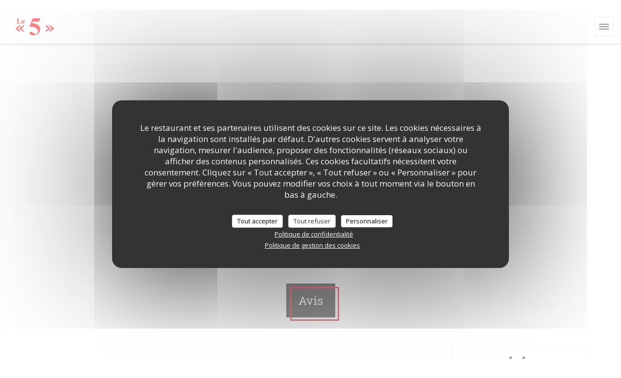

--- FILE ---
content_type: text/html; charset=UTF-8
request_url: https://www.le5.fr/avis/?7
body_size: 12092
content:
<!DOCTYPE html>
<!--[if lt IE 7]>      <html class="no-js lt-ie9 lt-ie8 lt-ie7" lang="fr"> <![endif]-->
<!--[if IE 7]>         <html class="no-js lt-ie9 lt-ie8" lang="fr"> <![endif]-->
<!--[if IE 8]>         <html class="no-js lt-ie9" lang="fr"> <![endif]-->
<!--[if gt IE 8]><!--> <html class="no-js" lang="fr"> <!--<![endif]-->

<head>
	<!-- Meta -->
	<meta charset="utf-8">
	<meta http-equiv="X-UA-Compatible" content="IE=edge" />
	<meta name="viewport" content="width=device-width, initial-scale=1">
	<title>Avis vérifiés / Grenoble / Restaurant le 5</title>

	<!-- Includes -->
	<meta name="description" content="1129 avis clients vérifiés par Zenchef sur le restaurant Restaurant
le 5 à Grenoble. Note moyenne : 4,4 sur 5..." />



<link rel="canonical" href="https://www.le5.fr/avis/" />

<!-- Facebook Like and Google -->
<meta property="og:title" content="Avis vérifiés / Grenoble / Restaurant le 5 " />
<meta property="og:type" content="website" />
<meta property="og:url" content="http://www.le5.fr/avis/?7" />
<meta property="og:image" content="https://ugc.zenchef.com/3/4/8/8/3/3/1/5/0/1/9/0/4/1515418621_108/080b55b12187ed9ac4d4df66045836fb.website.png" />
<meta property="og:site_name" content="Zenchef" />
<meta property="fb:admins" content="685299127" />
<meta property="place:location:latitude" content="45.1949173" />
<meta property="place:location:longitude" content="5.7322783" />
<meta property="og:description" content="1129 avis clients vérifiés par Zenchef sur le restaurant Restaurant
le 5 à Grenoble. Note moyenne : 4,4 sur 5..." />



<script>
	window.restaurantId = 348833;
	window.lang = "fr";
	window.API_URL = "//api.zenchef.com/api/v1/";
</script>

	<link rel="alternate" hreflang="x-default" href="https://www.le5.fr/avis/?7=" />
<link rel="alternate" hreflang="fr" href="https://www.le5.fr/avis/?7=" />
    <link rel="alternate" hreflang="en" href="https://www.le5.fr/en/reviews/?7=" />
    <link rel="alternate" hreflang="es" href="https://www.le5.fr/es/opiniones/?7=" />
    <link rel="alternate" hreflang="it" href="https://www.le5.fr/it/recensioni/?7=" />
    <link rel="alternate" hreflang="de" href="https://www.le5.fr/de/rezensionen/?7=" />
    <link rel="alternate" hreflang="pt" href="https://www.le5.fr/pt/avaliacoes/?7=" />
    <link rel="alternate" hreflang="ru" href="https://www.le5.fr/ru/reviews/?7=" />
    <link rel="alternate" hreflang="cs" href="https://www.le5.fr/cs/hodnocení/?7=" />
    <link rel="alternate" hreflang="ja" href="https://www.le5.fr/ja/reviews/?7=" />
    <link rel="alternate" hreflang="zh" href="https://www.le5.fr/zh/reviews/?7=" />
    <link rel="alternate" hreflang="nl" href="https://www.le5.fr/nl/reviews/?7=" />
    <link rel="alternate" hreflang="el" href="https://www.le5.fr/el/reviews/?7=" />
	<link rel="shortcut icon" href="https://ugc.zenchef.com/3/4/8/8/3/3/1/5/0/1/9/0/4/1515418621_108/080b55b12187ed9ac4d4df66045836fb.thumb.png" />
	<!-- Preconnect to CDNs for faster resource loading -->
	<link rel="preconnect" href="https://cdnjs.cloudflare.com" crossorigin>
	<link rel="preconnect" href="https://fonts.googleapis.com" crossorigin>
	<link rel="preconnect" href="https://fonts.gstatic.com" crossorigin>

	<!-- Google Web Fonts -->
	
	<!-- Critical CSS Inline -->
	<style>
		/* Critical styles for above-the-fold content */
		body {margin: 0;}
        		.container {width: 100%; max-width: 1200px; margin: 0 auto;}
        	</style>

	<!-- Critical CSS -->
	<link rel="stylesheet" href="/css/globals/normalize.css">
	<link rel="stylesheet" href="/css/globals/accessibility.css">
	<link rel="stylesheet" href="/css/globals/8/ed0e2c/_default_/_default_/style.css">

	<!-- Non-critical CSS -->
	<link rel="stylesheet" href="//cdnjs.cloudflare.com/ajax/libs/fancybox/3.5.7/jquery.fancybox.min.css" media="print" onload="this.media='all'">
	<link rel="stylesheet" href="/css/globals/backdrop.css" media="print" onload="this.media='all'">
	<link rel="stylesheet" href="/css/globals/shift-away-subtle.css" media="print" onload="this.media='all'">
	<link rel="stylesheet" href="/css/globals/icomoon.css" media="print" onload="this.media='all'">
	<link rel="stylesheet" href="/css/globals/fontawesome.css" media="print" onload="this.media='all'">
			<link rel="stylesheet" href="/css/css_8/bootstrap.css" media="print" onload="this.media='all'">			<link rel="stylesheet" href="//fonts.googleapis.com/icon?family=Material+Icons" media="print" onload="this.media='all'">		<link rel="stylesheet" href="/css/globals/8/ed0e2c/_default_/_default_/nav.css" media="print" onload="this.media='all'">
	<link rel="stylesheet" href="/css/globals/8/ed0e2c/_default_/_default_/menus.css" media="print" onload="this.media='all'">
	<link rel="stylesheet" href="/css/css_8/ed0e2c/_default_/_default_/main.css?v=23" media="print" onload="this.media='all'">

	<!-- Fallback for browsers without JS -->
	<noscript>
		<link rel="stylesheet" href="//cdnjs.cloudflare.com/ajax/libs/fancybox/3.5.7/jquery.fancybox.min.css">
		<link rel="stylesheet" href="/css/globals/backdrop.css">
		<link rel="stylesheet" href="/css/globals/shift-away-subtle.css">
		<link rel="stylesheet" href="/css/globals/icomoon.css">
		<link rel="stylesheet" href="/css/globals/fontawesome.css">
		<link rel="stylesheet" href="/css/globals/8/ed0e2c/_default_/_default_/nav.css">
		<link rel="stylesheet" href="/css/globals/8/ed0e2c/_default_/_default_/menus.css">
		<link rel="stylesheet" href="/css/css_8/ed0e2c/_default_/_default_/main.css?v=23">
	</noscript>

	<style>
  </style>


	<!-- Widget URL -->
	<script>
		var hasNewBookingWidget = 1;
	</script>
</head>

<body class="current-page-reviews">
	<a href="#main-content" class="skip-link sr-only-focusable">Aller au contenu principal</a>

	<!-- Header -->
	<nav class="nav nav--center hello" role="navigation" aria-label="Navigation principale">
	<div class="homelink">
			<a href="/?7=" title="Accueil Restaurant le 5">	
			<img class="logo" src="https://ugc.zenchef.com/3/4/8/8/3/3/1/5/0/1/9/0/4/1515418621_108/080b55b12187ed9ac4d4df66045836fb.png" alt="Logo Restaurant le 5"/>
		</a>
	</div>
	<ul class="nav__items">
	<!-- Menu -->
	
	<!-- Gallery -->
	
	
	<!-- Reviews -->
			<li class="nav__item nav__item--reviews">
			<a title="Avis" href="/avis/?7=">Avis</a>
		</li>
	
	<!-- Events -->
	
	<!-- Press -->
			<li class="nav__item nav__item--press">
			<a title="Presse" href="/a-propos/?7=">Presse</a>
		</li>
	
	<!-- Restaurants -->
			<li class="nav__item nav__item--restaurants">
			<a title="Nos établissements" href="/nos-restaurants/?7=">Nos établissements</a>
		</li>
	
	<!-- Custom page -->
						<li class="nav__item nav__item--custom">
				<a title="Article" href="/o/article/?7=">Article</a>
			</li>
			
	<!-- Custom link -->
	
	<!-- Custom button -->
	
	<!-- Contact -->
	<li class="nav__item nav__item--contact">
		<a title="Accès/Contact" href="/informations-contact/?7=">Accès/Contact</a>
	</li>

	<!-- Language -->
	
	<!-- Buttons -->
		
	</ul>

	<div class="nav__buttons">
		<!-- Social media -->
			<ul class="social-media-wrap">
					<li class="separator-tiny" >
				<a class="btn-circle btn--small btn--ghost" href="https://www.facebook.com/le5restaurant/" rel="noreferer,noopener" target="_blank" title="Facebook">
					<i class="fab fa-facebook" aria-hidden="true"></i>
					<span class="sr-only">Facebook ((ouvre une nouvelle fenêtre))</span>
				</a>
			</li>
		
		
			</ul>

		<!-- Language -->
		<div class="dropdown-wrap drodown-wrap--lang ">
	<span>
				FR		<i class="fa fa-angle-down"></i>
	</span>
	<ul class="dropdown">
					<li class="lang lang-en">
				<a href="/en/reviews/?7=">
										EN				</a>
			</li>
					<li class="lang lang-es">
				<a href="/es/opiniones/?7=">
										ES				</a>
			</li>
					<li class="lang lang-it">
				<a href="/it/recensioni/?7=">
										IT				</a>
			</li>
					<li class="lang lang-de">
				<a href="/de/rezensionen/?7=">
										DE				</a>
			</li>
					<li class="lang lang-pt">
				<a href="/pt/avaliacoes/?7=">
										PT				</a>
			</li>
					<li class="lang lang-ru">
				<a href="/ru/reviews/?7=">
										RU				</a>
			</li>
					<li class="lang lang-cs">
				<a href="/cs/hodnocení/?7=">
										CS				</a>
			</li>
					<li class="lang lang-ja">
				<a href="/ja/reviews/?7=">
										JA				</a>
			</li>
					<li class="lang lang-zh">
				<a href="/zh/reviews/?7=">
										ZH				</a>
			</li>
					<li class="lang lang-nl">
				<a href="/nl/reviews/?7=">
										NL				</a>
			</li>
					<li class="lang lang-el">
				<a href="/el/reviews/?7=">
										EL				</a>
			</li>
			</ul>
</div>
	</div>
</nav>

<div class="nav nav--center nav--buttons-only">
	<div class="homelink">
			<a href="/?7=" title="Accueil Restaurant le 5">	
			<img class="logo" src="https://ugc.zenchef.com/3/4/8/8/3/3/1/5/0/1/9/0/4/1515418621_108/080b55b12187ed9ac4d4df66045836fb.png" alt="Logo Restaurant le 5"/>
		</a>
	</div>
	<!-- Buttons -->
	<div class="buttons-wrap-header">
			
		</div>

	<div class="nav__buttons">
		<!-- Toggle Menu -->
		<div class="burger-button" onclick="display_burger_menu()" role="button" tabindex="0" aria-label="Ouvrir/fermer le menu" aria-expanded="false" aria-controls="burger-menu">
			<span class="burger-button__item"></span>
			<span class="burger-button__item"></span>
			<span class="burger-button__item"></span>
		</div>
	</div>
</div>

<!-- Burger Menu -->
<div class="burger-menu burger-menu--center" id="burger-menu" role="dialog" aria-modal="true" aria-label="Navigation principale">
	<div class="burger-menu-items-wrap">
		<ul class="burger-menu__items">
			<!-- Menu -->
			
			<!-- Gallery -->
			
			
			<!-- Reviews -->
							<li class="burger-menu__item burger-menu__item--reviews">
					<a title="Avis" href="/avis/?7=">Avis</a>
				</li>
			
			<!-- Events -->
			
			<!-- Press -->
							<li class="burger-menu__item burger-menu__item--press">
					<a title="Presse" href="/a-propos/?7=">Presse</a>
				</li>
			
			<!-- Restaurants -->
							<li class="burger-menu__item burger-menu__item--restaurants">
					<a title="Nos établissements" href="/nos-restaurants/?7=">Nos établissements</a>
				</li>
			
			<!-- Custom page -->
												<li class="burger-menu__item burger-menu__item--custom">
						<a title="Article" href="/o/article/?7=">Article</a>
					</li>
							
			<!-- Custom link -->
			
			<!-- Custom button -->
			
			<!-- Contact -->
			<li class="burger-menu__item burger-menu__item--contact">
				<a title="Accès/Contact" href="/informations-contact/?7=">Accès/Contact</a>
			</li>
		</ul>

		<!-- Buttons -->
		<div class="buttons-wrap-header">
				
			</div>

		<!-- Language -->
		<ul class="language-list">
			<li class="lang lang-en">
					<a class="btn-circle btn--small btn--ghost" href="/en/reviews/?7=">
				EN			</a>
				</li>
			<li class="lang lang-es">
					<a class="btn-circle btn--small btn--ghost" href="/es/opiniones/?7=">
				ES			</a>
				</li>
			<li class="lang lang-it">
					<a class="btn-circle btn--small btn--ghost" href="/it/recensioni/?7=">
				IT			</a>
				</li>
			<li class="lang lang-de">
					<a class="btn-circle btn--small btn--ghost" href="/de/rezensionen/?7=">
				DE			</a>
				</li>
			<li class="lang lang-pt">
					<a class="btn-circle btn--small btn--ghost" href="/pt/avaliacoes/?7=">
				PT			</a>
				</li>
			<li class="lang lang-ru">
					<a class="btn-circle btn--small btn--ghost" href="/ru/reviews/?7=">
				RU			</a>
				</li>
			<li class="lang lang-cs">
					<a class="btn-circle btn--small btn--ghost" href="/cs/hodnocení/?7=">
				CS			</a>
				</li>
			<li class="lang lang-ja">
					<a class="btn-circle btn--small btn--ghost" href="/ja/reviews/?7=">
				JA			</a>
				</li>
			<li class="lang lang-zh">
					<a class="btn-circle btn--small btn--ghost" href="/zh/reviews/?7=">
				ZH			</a>
				</li>
			<li class="lang lang-nl">
					<a class="btn-circle btn--small btn--ghost" href="/nl/reviews/?7=">
				NL			</a>
				</li>
			<li class="lang lang-el">
					<a class="btn-circle btn--small btn--ghost" href="/el/reviews/?7=">
				EL			</a>
				</li>
	</ul>

		<!-- Social media -->
			<ul class="social-media-wrap">
					<li class="separator-tiny" >
				<a class="btn-circle btn--small btn--ghost" href="https://www.facebook.com/le5restaurant/" rel="noreferer,noopener" target="_blank" title="Facebook">
					<i class="fab fa-facebook" aria-hidden="true"></i>
					<span class="sr-only">Facebook ((ouvre une nouvelle fenêtre))</span>
				</a>
			</li>
		
		
			</ul>
	</div>
</div>
<section class="container-fluid cover-page" style="background-image: url('https://www.le5.fr/i/restaurant-le-5/3/4/8/8/3/3/1/5/0/4/0/0/6/1601395673_198/b7dcc279847e7a762c361e21fd861b06.small_original.jpg');"></section>

<section class="container title-container">
	<div class="title-page">
		<h2>Avis</h2>
	</div>
</section><!-- content -->
<div class="page-content-wrap">
	<section class="s--reviews page-content page-content--xl grid grid-w-sidebar">
		<div class="reviews-wrap">
			<!-- content -->
			<html><head><link rel="shortcut icon" href="/build/favicon.ico"><link href="/build/bundle.f9287.css" rel="stylesheet" media="only x" onload="this.media='all'"><noscript><link rel="stylesheet" href="/build/bundle.f9287.css"></noscript><script crossorigin="anonymous" src="/build/bundle.095a0.esm.js" type="module"></script><script nomodule="" src="/build/polyfills.a3b7c.js"></script><script nomodule="" defer="defer" src="/build/bundle.030f3.js"></script></head><body></body></html>			<div class="my-preact-app">
			</div>
		</div>

		<div class="side sticky">
			<div class="reviews__global reviews__global--side">
	<div class="reviews-global__average">
		<div>
			<span class="reviews-global__note">4.4</span>
			<span class="reviews-global__total">/5</span>
		</div>

		<div>
			<div class="stars">
				<span class="stars__filled" style="width: 87.9%"></span>
			</div>
			<p class="reviews-global__number">Note moyenne — <span>1129 avis</span></p>
		</div>
	</div>
	
	<div class="reviews-global__details">
		<div class="reviews-global__criterion">
			<span>Service</span>
			<div class="stars">
				<span class="stars__filled-black" style="width: 90%"></span>
			</div>
		</div>
		<div class="reviews-global__criterion">
			<span>Ambiance</span>
			<div class="stars">
				<span class="stars__filled-black" style="width: 88%"></span>
			</div>
		</div>
		<div class="reviews-global__criterion">
			<span>Cuisine</span>
			<div class="stars">
				<span class="stars__filled-black" style="width: 86%"></span>
			</div>
		</div>
		<div class="reviews-global__criterion">
			<span>Qualité/Prix</span>
			<div class="stars">
				<span class="stars__filled-black" style="width: 82%"></span>
			</div>
		</div>
	</div>
</div><div class="reviews__verified">
	<img src="/img/badge-avis-zenchef.png" alt="100% avis vérifiés">
	<div class="reviews-verified__text">
		<h4>100% avis vérifiés</h4>
		<p>Seuls les clients ayant réservé ont laissé leur avis</p>
	</div>
</div>			<!-- widgets -->
								</div>
	</section>

	<!-- Widgets TripAdvisor -->
	</div>
		<!-- footer -->
		<section class="container-fluid s--newsletter">
			<div class="container">
				<div class="newsletter-wrap">
	<h3 class="reveal-1 ">
		Newsletter		<a href="/mentions-legales/?7=" rel="nofollow" target="_blank">*</a>
	</h3>

	<p class="newsletter__caption caption reveal-2">Inscrivez-vous à notre lettre d'information pour recevoir des communications personnalisées et des offres marketing par courriel.</p>

	
	<div class="buttons-wrap text--center reveal-3">
		<a data-fancybox data-type="iframe" href="//nl.zenchef.com/optin-form.php?rpid=rpid_FDZ910PF&lang=fr" class="btn btn--white btn--newsletter" target="_blank">
			S'abonner		</a>
	</div>
</div>			</div>
		</section>

		<footer class="container-fluid">
			<div class="container">
				<div class="col-md-4 f-contact">
					<h4>Nous contacter</h4>
					<div class="contact-wrap">
						<i class="fa fa-map-marker"></i>
						<a class="restaurant-address" href="https://www.google.com/maps/dir/?api=1&destination=Restaurant+le+5+5+place+Lavalette+++38000+Grenoble+fr" target="_blank" rel="noreferer,noopener">
	5 place Lavalette 	<br>	38000 Grenoble	<span class="sr-only"> ((ouvre une nouvelle fenêtre))</span>
</a>
					</div>

					<div class="contact-wrap">
						<i class="fa fa-phone"></i>
						<a class="restaurant-phone" href="tel:0476632212">04 76 63 22 12</a>                        <br />
                        					</div>
					<div class="buttons-wrap">
							
						</div>
				</div>

				<div class="col-md-4 f-social">
					<h4>Nous suivre</h4>
					<!-- Social media -->
						<ul class="social-media-wrap">
					<li class="separator-tiny" >
				<a class="btn-circle btn--small btn--ghost" href="https://www.facebook.com/le5restaurant/" rel="noreferer,noopener" target="_blank" title="Facebook">
					<i class="fab fa-facebook" aria-hidden="true"></i>
					<span class="sr-only">Facebook ((ouvre une nouvelle fenêtre))</span>
				</a>
			</li>
		
		
			</ul>
				</div>

				<div class="col-md-4 f-menus">
						<div class="rewards-wrap">
		
					<div class="reward tippy" data-tippy-content="Fait Maison">
				<img src="/img/rewards/reward_fait-maison.png" alt="Fait maison"/>
			</div>
		
				
		
		
		
		
		
		
		
		
		<!--  -->
	</div>
				</div>
			</div>

			<div class="container copyright">
				<div class="col-md-6">
					<p class="footer__copyright">
	&copy; 2026 Restaurant le 5 — Création de site internet restaurant avec 	<a href="https://www.zenchef.com/" rel="noopener" target="_blank" class="zcf-link">Zenchef<span class="sr-only"> ((ouvre une nouvelle fenêtre))</span></a>
</p>
				</div>
				<div class="col-md-6 zenchef">
					<p class="footer__links">
    	<a class="separator-tiny" href="/mentions-legales/?7=" rel="nofollow" target="_blank">Mentions légales<span class="sr-only"> ((ouvre une nouvelle fenêtre))</span></a>
	<a class="separator-tiny" href="https://bookings.zenchef.com/gtc?rid=348833&host=www.le5.fr" rel="nofollow" target="_blank">CGU<span class="sr-only"> ((ouvre une nouvelle fenêtre))</span></a>
	<a class="separator-tiny" href="/politique-de-confidentialite/?7=" rel="nofollow" target="_blank">Politique de protection des données à caractère personnel<span class="sr-only"> ((ouvre une nouvelle fenêtre))</span></a>
	<a class="separator-tiny" href="/politique-cookies/?7=" rel="nofollow" target="_blank">Politique de cookies<span class="sr-only"> ((ouvre une nouvelle fenêtre))</span></a>
</p>
				</div>
			</div>
		</footer>

		<!-- Loader -->
<div class="loader-wrap loader-wrap--">
	<div class="loader">
		<div class="homelink">
			<a href="/?7=" title="Accueil Restaurant le 5">	
			<img class="logo" src="https://ugc.zenchef.com/3/4/8/8/3/3/1/5/0/1/9/0/4/1515418621_108/080b55b12187ed9ac4d4df66045836fb.png" alt="Logo Restaurant le 5"/>
		</a>
	</div>	</div>
</div>
<!-- JS -->
<script>
	var template = '8';
	var templateIdForWidget = '8';
</script>
<script src="//ajax.googleapis.com/ajax/libs/jquery/3.4.1/jquery.min.js"></script>
<script src="/js/libs/jquery.form.js?v=23"></script>
<script src="/js/libs/jquery.validate.js?v=23"></script>
<script src="/js/libs/jquery.validate.ajax.js?v=23"></script>
<!-- <script src="/js/libs/modernizr-3.6.0.min.js?v=23"></script> -->
<script src="//cdnjs.cloudflare.com/ajax/libs/fancybox/3.5.7/jquery.fancybox.min.js"></script>
<script src="/js/libs/popper.min.js?v=23"></script>
<script src="/js/libs/tippy-bundle.iife.min.js?v=23"></script>
<script src="/js/libs/jquery.cycle2.js?v=23"></script>
<script src="/js/globals/script.js?v=23"></script>
<script src="/js/globals/getRestoIdKonamiCode.js?v=23"></script>





<!-- Includes -->
<div id="modal-contact" class="modal" style="display: none; max-width: 500px;">
	<h3>Vous désirez nous contacter ? <br />
Remplissez le formulaire ci-dessous ! </h3>
	<form name="contact-form" class="form" id="contact-form" action="#" novalidate="novalidate">
	<input type="hidden" name="restaurant_public_id" id="restaurant_public_id" value="rpid_FDZ910PF">
	<input type="hidden" name="lang" id="lang" value="fr">
	<input type="hidden" name="token" id="token" value="db4d01118acaaeec01e9129dc03438ff">

	<div class="input--small">
		<input type="text" name="firstname" id="firstname" value="" placeholder="Prénom *" aria-label="Prénom" autocomplete="given-name" required="required" aria-required="true" title="Ce champ est obligatoire">
	</div>

	<div class="input--small">
		<input type="text" name="lastname" id="lastname" value="" placeholder="Nom *" aria-label="Nom" autocomplete="family-name" required="required" aria-required="true" title="Ce champ est obligatoire">
	</div>

	<div class="input--small">
		<input type="email" name="email" id="email" value="" placeholder="Votre adresse email *" aria-label="Votre adresse email" autocomplete="email" required="required" aria-required="true" title="Ce champ est obligatoire" data-msg-email="Veuillez saisir un email valide">
	</div>

	<div class="input--small">
		<input type="text" name="phone" id="phone" value="" placeholder="T&eacute;l&eacute;phone *" aria-label="T&eacute;l&eacute;phone" autocomplete="tel" required="required" aria-required="true" title="Ce champ est obligatoire">
	</div>

	<div class="input--full">
		<textarea name="message" id="message" placeholder="Message" aria-label="Message" rows="6"></textarea>
	</div>
        <div class="input--full" style="font-size:10px !important;">
        Selon l'article L.223-2 du code de la consommation, il est rappelé que le consommateur peut user de son droit à s'inscrire sur la liste d'opposition au démarchage téléphonique Bloctel : <a href="https://www.bloctel.gouv.fr" target="_blank" rel="noopener noreferrer">bloctel.gouv.fr</a>. Pour plus d'informations sur le traitement de vos données, consultez notre <a href="/politique-de-confidentialite/?7=" target="_blank">politique de confidentialité</a>.    </div>
    
	<input class="btn btn--std input--full" type="submit" id="send" value="Envoyer">

	<div class="step2 hidden">
		<strong>Merci ! </strong>Nous avons bien reçu votre message. Nous revenons vers vous au plus vite.<br>Pour toute demande de réservation, cliquez directement sur le bouton Réserver.	</div>
</form>
</div>    <script id="restaurantJsonLd" type="application/ld+json">
{
    "@context":"https://schema.googleapis.com"
    ,"@type":"Restaurant"
    ,"@id":"https://www.le5.fr"
    ,"image":"https://ugc.zenchef.com/3/4/8/8/3/3/1/5/0/1/9/0/4/1515418621_108/080b55b12187ed9ac4d4df66045836fb.website.png"
    ,"name":"Restaurant le 5"
    ,"address":{
        "@type":"PostalAddress",
        "addressLocality":"Grenoble",
        "postalCode":"38000",
        "streetAddress":"5 place Lavalette",
        "addressCountry":"FR",
        "addressRegion":"Grenoble"
    }
    ,"priceRange":"€€€"
    ,"servesCuisine":["Cuisine du Monde","Fran\u00e7aise Traditionnelle"]    ,"telephone":"0476632212"
    ,"url":"https://www.le5.fr"
    ,"geo":{
        "@type":"GeoCoordinates",
        "latitude":"45.1949173",
        "longitude":"5.7322783"
    }
        ,"logo":"https://ugc.zenchef.com/3/4/8/8/3/3/1/5/0/1/9/0/4/1515418621_108/080b55b12187ed9ac4d4df66045836fb.website.png"
    
    
        ,"aggregateRating": {
        "@type": "AggregateRating",
	    "worstRating": "0",
	    "bestRating": "5",
	    "ratingValue": "4.4",
	    "ratingCount": "1129"
	}
	
         ,"acceptsReservations" : "no"
    
    ,"hasMenu":"https://www.le5.fr/menus-carte/"

    
    
    
    
                ,"award": ""
            
    
    
        ,
    "review": [

    ]
    }
</script><script src="/js/libs/tarteaucitron/tarteaucitron.js?v=3"></script>
<style>
    /* Hide tarteaucitron button icons */
    #tarteaucitronRoot .tarteaucitronCheck::before,
    #tarteaucitronRoot .tarteaucitronCross::before,
    #tarteaucitronRoot .tarteaucitronPlus::before {
        display: none !important;
    }
    
    /* Remove text shadow from Allow/Deny buttons */
    #tarteaucitronRoot .tarteaucitronAllow,
    #tarteaucitronRoot .tarteaucitronDeny {
        text-shadow: none !important;
    }
    
    /* Replace icon with Cookies button */
    #tarteaucitronIcon #tarteaucitronManager {
        background: #333;
        border-radius: 4px !important;
        padding: 10px 20px !important;
    }
    
    #tarteaucitronIcon #tarteaucitronManager img {
        display: none !important;
    }
    
    #tarteaucitronIcon #tarteaucitronManager:after {
        content: "🍪";
        color: #fff;
        font-size: 20px !important;
        line-height: 1;
    }
    
    #tarteaucitronIcon #tarteaucitronManager:hover {
        background: #555;
    }
    
    /* Change button colors to neutral (no red/green) */
    #tarteaucitronRoot .tarteaucitronAllow,
    #tarteaucitronRoot .tarteaucitronDeny {
        background-color: #ffffff !important;
        color: #333333 !important;
        border: 1px solid #cccccc !important;
    }
    
    #tarteaucitronRoot .tarteaucitronAllow:hover,
    #tarteaucitronRoot .tarteaucitronDeny:hover {
        background-color: #f5f5f5 !important;
    }
    
    /* Visual feedback for selected state - change background color */
    #tarteaucitronRoot .tarteaucitronIsAllowed .tarteaucitronAllow {
        background-color: #4a90e2 !important;
        color: #ffffff !important;
        border-color: #4a90e2 !important;
    }
    
    #tarteaucitronRoot .tarteaucitronIsDenied .tarteaucitronDeny {
        background-color: #7a7a7a !important;
        color: #ffffff !important;
        border-color: #7a7a7a !important;
    }
    
    /* Reduce font size for disclaimer paragraph */
    #tarteaucitronInfo {
        font-size: 13px !important;
        line-height: 1.4 !important;
    }
    
    /* Also apply neutral colors to Accept All/Deny All buttons */
    #tarteaucitronRoot #tarteaucitronAllAllowed,
    #tarteaucitronRoot #tarteaucitronAllDenied,
    #tarteaucitronRoot .tarteaucitronCTAButton {
        background-color: #ffffff !important;
        color: #333333 !important;
        border: 1px solid #cccccc !important;
    }
    
    #tarteaucitronRoot #tarteaucitronAllAllowed:hover,
    #tarteaucitronRoot #tarteaucitronAllDenied:hover,
    #tarteaucitronRoot .tarteaucitronCTAButton:hover {
        background-color: #f5f5f5 !important;
    }
    
    /* When Accept All is clicked */
    #tarteaucitronRoot #tarteaucitronAllAllowed:active,
    #tarteaucitronRoot #tarteaucitronAllAllowed:focus {
        background-color: #4a90e2 !important;
        color: #ffffff !important;
    }
    
    /* When Deny All is clicked */
    #tarteaucitronRoot #tarteaucitronAllDenied:active,
    #tarteaucitronRoot #tarteaucitronAllDenied:focus {
        background-color: #7a7a7a !important;
        color: #ffffff !important;
    }
    
    /* Style cookie policy and privacy policy as white text links */
    #tarteaucitron #tarteaucitronCookiePolicyUrlDialog,
    #tarteaucitron #tarteaucitronPrivacyUrlDialog {
        background: transparent !important;
        color: #fff !important;
        font-size: 13px !important;
        margin-bottom: 3px !important;
        margin-left: 7px !important;
        padding: 0 !important;
        border: 0 !important;
        border-radius: 0 !important;
        display: inline-block !important;
        line-height: normal !important;
        font-family: inherit !important;
        font-weight: normal !important;
        text-align: center !important;
        vertical-align: baseline !important;
        cursor: pointer !important;
        text-decoration: underline !important;
    }
    
    #tarteaucitron #tarteaucitronCookiePolicyUrlDialog:hover,
    #tarteaucitron #tarteaucitronPrivacyUrlDialog:hover {
        text-decoration: none !important;
    }
    
    /* For the ones in the alert banner */
    #tarteaucitronAlertBig #tarteaucitronCookiePolicyUrl,
    #tarteaucitronAlertBig #tarteaucitronPrivacyUrl {
        background: transparent !important;
        color: #fff !important;
        font-size: 13px !important;
        margin-bottom: 3px !important;
        margin-left: 7px !important;
        padding: 0 !important;
        display: inline-block !important;
        cursor: pointer !important;
        text-decoration: underline !important;
        border: 0 !important;
    }
    
    #tarteaucitronAlertBig #tarteaucitronCookiePolicyUrl:hover,
    #tarteaucitronAlertBig #tarteaucitronPrivacyUrl:hover {
        text-decoration: none !important;
    }
    
    /* Change font size from 16px to 13px for all these buttons */
    #tarteaucitronAlertBig #tarteaucitronCloseAlert,
    #tarteaucitronAlertBig #tarteaucitronPersonalize,
    #tarteaucitronAlertBig #tarteaucitronPersonalize2,
    .tarteaucitronCTAButton,
    #tarteaucitronRoot .tarteaucitronDeny,
    #tarteaucitronRoot .tarteaucitronAllow {
        font-size: 13px !important;
    }
    
    /* Ensure consistent border radius for action buttons only */
    #tarteaucitronAlertBig #tarteaucitronCloseAlert {
        border-radius: 4px !important;
    }
</style>
<script>
    // Define Waze embed service
    tarteaucitron.services = tarteaucitron.services || {};
    tarteaucitron.services.wazeembed = {
        "key": "wazeembed",
        "type": "api",
        "name": "Waze Map (Google)",
        "uri": "https://www.waze.com/legal/privacy",
        "needConsent": true,
        "cookies": ['NID', 'SID', 'HSID', 'APISID', 'SAPISID', '1P_JAR'],
        "js": function () {
            "use strict";
            tarteaucitron.fallback(['wazeembed'], function (x) {
                var frame_title = tarteaucitron.getElemAttr(x, "title") || 'Waze map iframe',
                    width = tarteaucitron.getElemAttr(x, "data-width") || '100%',
                    height = tarteaucitron.getElemAttr(x, "data-height") || '400',
                    url = tarteaucitron.getElemAttr(x, "data-url");

                return '<iframe title="' + frame_title + '" src="' + url + '" width="' + width + '" height="' + height + '" style="border: 0; width: 100%;" allowfullscreen></iframe>';
            });
        },
        "fallback": function () {
            "use strict";
            var id = 'wazeembed';
            tarteaucitron.fallback(['wazeembed'], function (elem) {
                elem.style.width = '100%';
                elem.style.height = '400px';
                return tarteaucitron.engage(id);
            });
        }
    };

    $(document).ready(function() {
        //Facebook
        (tarteaucitron.job = tarteaucitron.job || []).push('facebook');

        //Twitter
        (tarteaucitron.job = tarteaucitron.job || []).push('twitter');

        //Google jsAPI
        (tarteaucitron.job = tarteaucitron.job || []).push('jsapi');
        
        //Waze Maps
        (tarteaucitron.job = tarteaucitron.job || []).push('wazeembed');

        
        
        
        tarteaucitron.init({
            "hashtag": "#tarteaucitron",
            "highPrivacy": true,
            "orientation": "middle",
            "adblocker": false,
            "showAlertSmall": false,
            "cookieslist": true,
            "removeCredit": true,
            "mandatory": true,
            "mandatoryCta": false,
            "iconPosition": "BottomLeft",
            "googleConsentMode": true,
            "showDetailsOnClick": false,
            "privacyUrl": "/politique-de-confidentialite/?7=",
            "cookiePolicyUrl": "/politique-cookies/?7=",
        });

    });
</script>
	</body>
</html>

